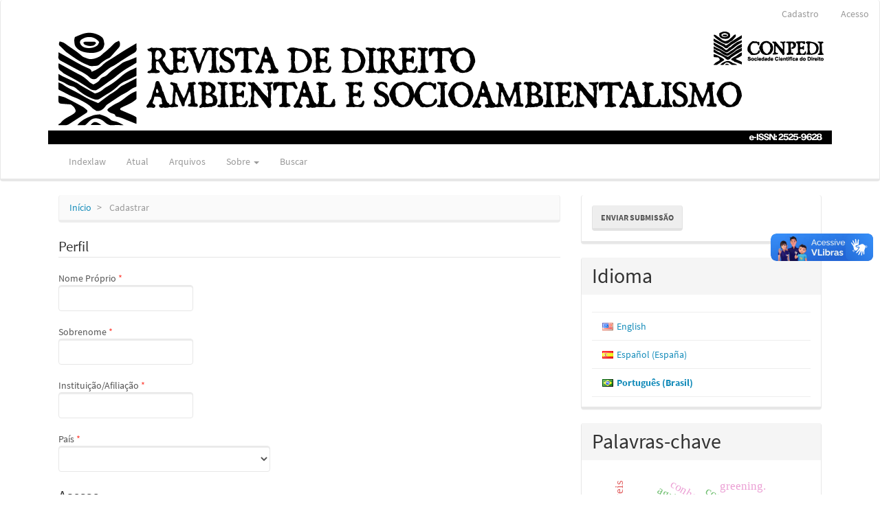

--- FILE ---
content_type: text/html; charset=utf-8
request_url: https://indexlaw.org/index.php/Socioambientalismo/user/register
body_size: 31115
content:


<!DOCTYPE html>
<html lang="pt-BR" xml:lang="pt-BR">
<head>
	<meta charset="utf-8">
	<meta name="viewport" content="width=device-width, initial-scale=1.0">
	<title>
		Cadastrar
							| Revista de Direito Ambiental e Socioambientalismo
			</title>

	
<meta name="generator" content="Open Journal Systems 3.3.0.18">
<link rel="alternate" type="application/atom+xml" href="https://indexlaw.org/index.php/Socioambientalismo/gateway/plugin/WebFeedGatewayPlugin/atom">
<link rel="alternate" type="application/rdf+xml" href="https://indexlaw.org/index.php/Socioambientalismo/gateway/plugin/WebFeedGatewayPlugin/rss">
<link rel="alternate" type="application/rss+xml" href="https://indexlaw.org/index.php/Socioambientalismo/gateway/plugin/WebFeedGatewayPlugin/rss2">
	<link rel="stylesheet" href="https://indexlaw.org/index.php/Socioambientalismo/$$$call$$$/page/page/css?name=bootstrapTheme-lumen" type="text/css" /><link rel="stylesheet" href="https://indexlaw.org/plugins/generic/doiInSummary/styles/doi.css?v=3.3.0.18" type="text/css" /><link rel="stylesheet" href="https://indexlaw.org/plugins/generic/mostViewed/css/mostViewed.css?v=3.3.0.18" type="text/css" /><link rel="stylesheet" href="https://indexlaw.org/plugins/generic/citations/css/citations.css?v=3.3.0.18" type="text/css" />
</head>
<body class="pkp_page_user pkp_op_register has_site_logo">
	<div class="pkp_structure_page">

		<nav id="accessibility-nav" class="sr-only" role="navigation" aria-label="Acesso rápido para o conteúdo da página">
			<ul>
			  <li><a href="#main-navigation">Navegação Principal</a></li>
			  <li><a href="#main-content">Conteúdo principal</a></li>
			  <li><a href="#sidebar">Barra Lateral</a></li>
			</ul>
		</nav>

				<header class="navbar navbar-default" id="headerNavigationContainer" role="banner">

																 									 
			<div class="container-fluid">
				<div class="row align-items-center">
					<nav aria-label="Navegação do Usuário">
							<ul id="navigationUser" class="nav nav-pills tab-list pull-right">
														<li class=" menu-item-528">
				<a href="https://indexlaw.org/index.php/Socioambientalismo/user/register">
					Cadastro
									</a>
							</li>
														<li class=" menu-item-529">
				<a href="https://indexlaw.org/index.php/Socioambientalismo/login">
					Acesso
									</a>
							</li>
										</ul>

					</nav>
					<div class="col text-center">
							<img class="img-responsive center-block" alt="Indexlaw" src="https://indexlaw.org/public/journals/27/pageHeaderLogoImage_pt_BR.png"> 					</div><!-- .col -->
				</div><!-- .row -->
			</div><!-- .container-fluid -->

			<div class="container-fluid">

				<div class="navbar-header">

										<button type="button" class="navbar-toggle collapsed" data-toggle="collapse" data-target="#nav-menu" aria-expanded="false" aria-controls="nav-menu">
						<span class="sr-only">Toggle navigation</span>
						<span class="icon-bar"></span>
						<span class="icon-bar"></span>
						<span class="icon-bar"></span>
					</button>

									</div>

								
									<div class="container" role="contentinfo"> 						<div class="row">							<div class="col-md-12">						<nav id="nav-menu" class="navbar-collapse collapse" aria-label="Navegação no Site">
																		<ul id="main-navigation" class="nav navbar-nav">
														<li class=" menu-item-1060">
				<a href="https://indexlaw.org/">
					Indexlaw
									</a>
							</li>
														<li class=" menu-item-535">
				<a href="https://indexlaw.org/index.php/Socioambientalismo/issue/current">
					Atual
									</a>
							</li>
														<li class=" menu-item-536">
				<a href="https://indexlaw.org/index.php/Socioambientalismo/issue/archive">
					Arquivos
									</a>
							</li>
																												<li class=" menu-item-538 dropdown">
				<a href="https://indexlaw.org/index.php/Socioambientalismo/about" class="dropdown-toggle" data-toggle="dropdown" role="button" aria-haspopup="true" aria-expanded="false">
					Sobre
											<span class="caret"></span>
									</a>
									<ul class="dropdown-menu ">
																					<li class=" menu-item-539">
									<a href="https://indexlaw.org/index.php/Socioambientalismo/about">
										Sobre a Revista
									</a>
								</li>
																												<li class=" menu-item-540">
									<a href="https://indexlaw.org/index.php/Socioambientalismo/about/submissions">
										Submissões
									</a>
								</li>
																												<li class=" menu-item-541">
									<a href="https://indexlaw.org/index.php/Socioambientalismo/about/editorialTeam">
										Equipe Editorial
									</a>
								</li>
																												<li class=" menu-item-542">
									<a href="https://indexlaw.org/index.php/Socioambientalismo/about/privacy">
										Declaração de Privacidade
									</a>
								</li>
																												<li class=" menu-item-543">
									<a href="https://indexlaw.org/index.php/Socioambientalismo/about/contact">
										Contato
									</a>
								</li>
																		</ul>
							</li>
														<li class=" menu-item-544">
				<a href="https://indexlaw.org/index.php/Socioambientalismo/search/search">
					Buscar
									</a>
							</li>
			</ul>

				

						  
					</nav>

							</div> 						</div> <!-- .row --> 					</div><!-- .container --> 				
			</div><!-- .pkp_head_wrapper -->
		</header><!-- .pkp_structure_head -->

				<div class="pkp_structure_content container">
			<main class="pkp_structure_main col-xs-12 col-sm-10 col-md-8" role="main">

<div id="main-content" class="page page_register">

	<nav class="cmp_breadcrumbs" role="navigation" aria-label="Você está aqui:">
	<ol class="breadcrumb">
		<li>
			<a href="https://indexlaw.org/index.php/Socioambientalismo/index">
				Início
			</a>
		</li>
		<li class="active">
							Cadastrar
					</li>
	</ol>
</nav>

	<form class="pkp_form register" id="register" method="post" action="https://indexlaw.org/index.php/Socioambientalismo/user/register">
		<input type="hidden" name="csrfToken" value="a760a62be02422acad0338c1e4cf1995">

		
		
		<fieldset class="identity">
	<legend>
		Perfil
	</legend>
	<div class="fields">
		<div class="form-group given_name">
			<label>
				Nome Próprio
				<span class="form-control-required">*</span>
				<span class="sr-only">Obrigatório</span>
				<input class="form-control" type="text" name="givenName" id="givenName" value="" maxlength="255" required>
			</label>
		</div>
		<div class="form-group family_name">
			<label>
				Sobrenome
				<span class="form-control-required">*</span>
				<span class="sr-only">Obrigatório</span>
				<input class="form-control" type="text" name="familyName" id="familyName" value="" maxlength="255" required>
			</label>
		</div>
		<div class="form-group affiliation">
			<label>
				Instituição/Afiliação
				<span class="form-control-required">*</span>
				<span class="sr-only">Obrigatório</span>
				<input class="form-control" type="text" name="affiliation" id="affiliation" value="" required>
			</label>
		</div>
		<div class="form-group country">
			<label>
				País
				<span class="form-control-required">*</span>
				<span class="sr-only">Obrigatório</span>
				<select class="form-control" name="country" id="country" required>
					<option></option>
					<option value="AF">Afeganistão</option>
<option value="AL">Albânia</option>
<option value="DE">Alemanha</option>
<option value="AD">Andorra</option>
<option value="AO">Angola</option>
<option value="AI">Anguila</option>
<option value="AQ">Antártida</option>
<option value="AG">Antígua e Barbuda</option>
<option value="AR">Argentina</option>
<option value="DZ">Argélia</option>
<option value="AM">Armênia</option>
<option value="AW">Aruba</option>
<option value="SA">Arábia Saudita</option>
<option value="AU">Austrália</option>
<option value="AZ">Azerbaidjão</option>
<option value="BS">Bahamas</option>
<option value="BD">Bangladesh</option>
<option value="BB">Barbados</option>
<option value="BH">Barein</option>
<option value="BZ">Belize</option>
<option value="BJ">Benin</option>
<option value="BM">Bermuda</option>
<option value="BY">Bielo-Rússia</option>
<option value="BO">Bolívia, Estado Plurinacional da</option>
<option value="BQ">Bonaire, Saba e Santo Eustáquio</option>
<option value="BW">Botsuana</option>
<option value="BR">Brasil</option>
<option value="BN">Brunei</option>
<option value="BG">Bulgária</option>
<option value="BF">Burquina</option>
<option value="BI">Burundi</option>
<option value="BT">Butão</option>
<option value="BE">Bélgica</option>
<option value="BA">Bósnia-Herzegóvina</option>
<option value="CV">Cabo Verde</option>
<option value="CM">Camarões</option>
<option value="KH">Camboja</option>
<option value="CA">Canadá</option>
<option value="QA">Catar</option>
<option value="KZ">Cazaquistão</option>
<option value="TD">Chade</option>
<option value="CL">Chile</option>
<option value="CN">China</option>
<option value="CY">Chipre</option>
<option value="CZ">Chéquia</option>
<option value="SG">Cingapura</option>
<option value="CO">Colômbia</option>
<option value="KM">Comores</option>
<option value="CG">Congo</option>
<option value="CD">Congo, República Democrática do</option>
<option value="KP">Coreia, República Popular Democrática da</option>
<option value="KR">Coreia, República da</option>
<option value="CR">Costa Rica</option>
<option value="CI">Costa do Marfim</option>
<option value="HR">Croácia</option>
<option value="CU">Cuba</option>
<option value="CW">Curaçao</option>
<option value="DK">Dinamarca</option>
<option value="DJ">Djibuti</option>
<option value="DM">Domínica</option>
<option value="EG">Egito</option>
<option value="SV">El Salvador</option>
<option value="AE">Emirados Árabes Unidos</option>
<option value="EC">Equador</option>
<option value="ER">Eritréia</option>
<option value="SK">Eslováquia</option>
<option value="SI">Eslovênia</option>
<option value="ES">Espanha</option>
<option value="US">Estados Unidos</option>
<option value="EE">Estônia</option>
<option value="ET">Etiópia</option>
<option value="RU">Federação Russa</option>
<option value="FJ">Fiji</option>
<option value="PH">Filipinas</option>
<option value="FI">Finlândia</option>
<option value="FR">França</option>
<option value="GA">Gabão</option>
<option value="GH">Gana</option>
<option value="GE">Geórgia</option>
<option value="GS">Geórgia do Sul e Ilhas Sandwich do Sul</option>
<option value="GI">Gibraltar</option>
<option value="GD">Granada</option>
<option value="GL">Groenlândia</option>
<option value="GR">Grécia</option>
<option value="GP">Guadalupe</option>
<option value="GU">Guam</option>
<option value="GT">Guatemala</option>
<option value="GG">Guernsey</option>
<option value="GY">Guiana</option>
<option value="GF">Guiana Francesa</option>
<option value="GN">Guiné</option>
<option value="GQ">Guiné Equatorial</option>
<option value="GW">Guiné-Bissau</option>
<option value="GM">Gâmbia</option>
<option value="HT">Haiti</option>
<option value="HN">Honduras</option>
<option value="HK">Hong Kong</option>
<option value="HU">Hungria</option>
<option value="BV">Ilha Bouvet</option>
<option value="CX">Ilha Christmas</option>
<option value="HM">Ilha Heard e Ilhas McDonald</option>
<option value="NF">Ilha Norfolk</option>
<option value="IM">Ilha de Man</option>
<option value="KY">Ilhas Cayman</option>
<option value="CC">Ilhas Cocos</option>
<option value="CK">Ilhas Cook</option>
<option value="FO">Ilhas Faroe</option>
<option value="FK">Ilhas Malvinas (Falkland)</option>
<option value="MP">Ilhas Marianas do Norte</option>
<option value="MH">Ilhas Marshall</option>
<option value="UM">Ilhas Menores Distantes dos Estados Unidos</option>
<option value="SB">Ilhas Salomão</option>
<option value="TC">Ilhas Turks e Caicos</option>
<option value="VG">Ilhas Virgens Britânicas</option>
<option value="VI">Ilhas Virgens dos Estados Unidos</option>
<option value="AX">Ilhas Åland</option>
<option value="ID">Indonésia</option>
<option value="IQ">Iraque</option>
<option value="IE">Irlanda</option>
<option value="IR">Irã, República Islâmica do</option>
<option value="IS">Islândia</option>
<option value="IL">Israel</option>
<option value="IT">Itália</option>
<option value="YE">Iêmen</option>
<option value="JM">Jamaica</option>
<option value="JP">Japão</option>
<option value="JE">Jersey</option>
<option value="JO">Jordânia</option>
<option value="KI">Kiribati</option>
<option value="KW">Kuwait</option>
<option value="LS">Lesoto</option>
<option value="LV">Letônia</option>
<option value="LR">Libéria</option>
<option value="LI">Liechtenstein</option>
<option value="LT">Lituânia</option>
<option value="LU">Luxemburgo</option>
<option value="LB">Líbano</option>
<option value="LY">Líbia</option>
<option value="MO">Macau</option>
<option value="MK">Macedônia do Norte</option>
<option value="MG">Madagascar</option>
<option value="YT">Maiote</option>
<option value="MW">Malaui</option>
<option value="MV">Maldivas</option>
<option value="ML">Mali</option>
<option value="MT">Malta</option>
<option value="MY">Malásia</option>
<option value="MA">Marrocos</option>
<option value="MQ">Martinica</option>
<option value="MR">Mauritânia</option>
<option value="MU">Maurício</option>
<option value="FM">Micronésia, Estados Federados da</option>
<option value="MD">Moldávia, República da</option>
<option value="MN">Mongólia</option>
<option value="ME">Montenegro</option>
<option value="MS">Montserrat</option>
<option value="MZ">Moçambique</option>
<option value="MM">Myanmar</option>
<option value="MX">México</option>
<option value="MC">Mônaco</option>
<option value="NA">Namíbia</option>
<option value="NR">Nauru</option>
<option value="NP">Nepal</option>
<option value="NI">Nicarágua</option>
<option value="NG">Nigéria</option>
<option value="NU">Niue</option>
<option value="NO">Noruega</option>
<option value="NC">Nova Caledônia</option>
<option value="NZ">Nova Zelândia</option>
<option value="NE">Níger</option>
<option value="OM">Omã</option>
<option value="PW">Palau</option>
<option value="PS">Palestina, Estado da</option>
<option value="PA">Panamá</option>
<option value="PG">Papua-Nova Guiné</option>
<option value="PK">Paquistão</option>
<option value="PY">Paraguai</option>
<option value="NL">Países Baixos</option>
<option value="PE">Peru</option>
<option value="PN">Pitcairn</option>
<option value="PF">Polinésia Francesa</option>
<option value="PL">Polônia</option>
<option value="PR">Porto Rico</option>
<option value="PT">Portugal</option>
<option value="KG">Quirguistão</option>
<option value="KE">Quênia</option>
<option value="GB">Reino Unido</option>
<option value="CF">República Centro-Africana</option>
<option value="DO">República Dominicana</option>
<option value="LA">República Popular Democrática do Laos</option>
<option value="SY">República Árabe da Síria</option>
<option value="RE">Reunião</option>
<option value="RO">Romênia</option>
<option value="RW">Ruanda</option>
<option value="EH">Saara Ocidental</option>
<option value="WS">Samoa</option>
<option value="AS">Samoa Americana</option>
<option value="SH">Santa Helena, Ascensão e Tristão da Cunha</option>
<option value="LC">Santa Lúcia</option>
<option value="VA">Santa Sé (Cidade-Estado do Vaticano)</option>
<option value="SN">Senegal</option>
<option value="SL">Serra Leoa</option>
<option value="SC">Seychelles</option>
<option value="SO">Somália</option>
<option value="LK">Sri Lanka</option>
<option value="SZ">Suazilândia</option>
<option value="SD">Sudão</option>
<option value="SS">Sudão do Sul</option>
<option value="SR">Suriname</option>
<option value="SE">Suécia</option>
<option value="CH">Suíça</option>
<option value="SJ">Svalbard e a Ilha de Jan Mayen</option>
<option value="BL">São Bartolomeu</option>
<option value="KN">São Cristóvão e Névis</option>
<option value="SM">São Marino</option>
<option value="MF">São Martim (parte francesa)</option>
<option value="SX">São Martim (parte holandesa)</option>
<option value="PM">São Pedro e Miquelon</option>
<option value="ST">São Tomé e Príncipe</option>
<option value="VC">São Vicente e Granadinas</option>
<option value="RS">Sérvia</option>
<option value="TJ">Tadjiquistão</option>
<option value="TH">Tailândia</option>
<option value="TW">Taiwan, Província da China</option>
<option value="TZ">Tanzânia, República Unida da</option>
<option value="IO">Território Britânico do Oceano Índico</option>
<option value="TF">Territórios Franceses do Sul</option>
<option value="TL">Timor Leste</option>
<option value="TG">Togo</option>
<option value="TO">Tonga</option>
<option value="TK">Toquelau</option>
<option value="TT">Trinidade e Tobago</option>
<option value="TN">Tunísia</option>
<option value="TM">Turcomenistão</option>
<option value="TR">Turquia</option>
<option value="TV">Tuvalu</option>
<option value="UA">Ucrânia</option>
<option value="UG">Uganda</option>
<option value="UY">Uruguai</option>
<option value="UZ">Uzbequistão</option>
<option value="VU">Vanuatu</option>
<option value="VE">Venezuela, República Bolivariana da</option>
<option value="VN">Vietnã</option>
<option value="WF">Wallis e Futuna</option>
<option value="ZW">Zimbábue</option>
<option value="ZM">Zâmbia</option>
<option value="ZA">África do Sul</option>
<option value="AT">Áustria</option>
<option value="IN">Índia</option>

				</select>
			</label>
		</div>
	</div>
</fieldset>

<fieldset class="login">
	<legend>
		Acesso
	</legend>
	<div class="fields">
		<div class="form-group email">
			<label>
				E-mail
				<span class="form-control-required">*</span>
				<span class="sr-only">Obrigatório</span>
				<input class="form-control" type="email" name="email" id="email" value="" maxlength="90" required>
			</label>
		</div>
		<div class="form-group username">
			<label>
				Usuário
				<span class="form-control-required">*</span>
				<span class="sr-only">Obrigatório</span>
				<input class="form-control" type="text" name="username" id="username" value="" maxlength="32" required>
			</label>
		</div>
		<div class="form-group password">
			<label>
				Senha
				<span class="form-control-required">*</span>
				<span class="sr-only">Obrigatório</span>
				<input class="form-control" type="password" name="password" id="password" password="true" maxlength="32" required>
			</label>
		</div>
		<div class="form-group password">
			<label>
				Repetir senha
				<span class="form-control-required">*</span>
				<span class="sr-only">Obrigatório</span>
				<input class="form-control" type="password" name="password2" id="password2" password="true" maxlength="32" required>
			</label>
		</div>
	</div>
</fieldset>

				
			<fieldset class="consent">
													<div class="form-group optin optin-privacy">
						<label>
							<input type="checkbox" name="privacyConsent" value="1">
														Sim, eu concordo em ter meus dados coletados e armazenados de acordo com a <a href="https://indexlaw.org/index.php/Socioambientalismo/about/privacy" target="_blank">declaração de privacidade</a>.
						</label>
					</div>
												<div class="form-group optin optin-email">
					<label>
						<input type="checkbox" name="emailConsent" value="1">
						Sim, eu gostaria de ser notificado(a) de publicações e anúncios novos.
					</label>
				</div>
			</fieldset>

																																			<fieldset class="reviewer">
					<legend>
						Você estaria disposto a avaliar envios para esta revista?
					</legend>
					<div class="fields">
						<div id="reviewerOptinGroup" class="form-group optin">
																								<label>
																				<input type="checkbox" name="reviewerGroup[543]" value="1">
										Sim, solicitar o papel Avaliador .
									</label>
																					</div>
						<div id="reviewerInterests" class="form-group reviewer_interests">
							<label>
								Área de interesse para avaliação
								<input class="form-control" type="text" name="interests" id="interests" value="">
							</label>
						</div>
					</div>
				</fieldset>
					
		
		
							<fieldset class="recaptcha_wrapper">
				<div class="fields">
					<div class="form-group recaptcha">
						<div class="g-recaptcha" data-sitekey="6LekLcIZAAAAACbBwvhZYi8DGFg97GSY0fBHJFpc"></div><label for="g-recaptcha-response" style="display:none;">Recaptcha response</label>
					</div>
				</div>
			</fieldset>
		
		<div class="buttons">
			<button class="btn btn-primary submit" type="submit">
				Cadastrar
			</button>

						<a class="btn btn-default" href="https://indexlaw.org/index.php/Socioambientalismo/login?source=https%3A%2F%2Findexlaw.org%2Findex.php%2FSocioambientalismo%2Fuser%2Fprofile%2Froles" class="login">
				Acesso
			</a>
		</div>
	</form>


	</main>

									<aside id="sidebar" class="pkp_structure_sidebar left col-xs-12 col-sm-8 col-md-4" role="complementary" aria-label="Barra lateral">
				 
<div class="pkp_block block_make_submission">
	<h2 class="pkp_screen_reader">
		Enviar Submissão
	</h2>

	<div class="content">
		<a class="block_make_submission_link" href="https://indexlaw.org/index.php/Socioambientalismo/about/submissions">
			Enviar Submissão
		</a>
	</div>
</div>

<link rel="stylesheet" type="text/css" href="/plugins/blocks/languageToggleByFlag/flagToggle.css">

<div class="pkp_block block_language">
	<h2 class="title">
		Idioma
	</h2>
	<div class="content">
		<ul>
							<li class="locale_en_US" lang="en-US">
					<a href="https://indexlaw.org/index.php/Socioambientalismo/user/setLocale/en_US?source=%2Findex.php%2FSocioambientalismo%2Fuser%2Fregister">

												<span class="flagToggle en_US">
						&nbsp;
						</span>

																			English
						
					</a>
				</li>
							<li class="locale_es_ES" lang="es-ES">
					<a href="https://indexlaw.org/index.php/Socioambientalismo/user/setLocale/es_ES?source=%2Findex.php%2FSocioambientalismo%2Fuser%2Fregister">

												<span class="flagToggle es_ES">
						&nbsp;
						</span>

																			Español (España)
						
					</a>
				</li>
							<li class="locale_pt_BR current" lang="pt-BR">
					<a href="https://indexlaw.org/index.php/Socioambientalismo/user/setLocale/pt_BR?source=%2Findex.php%2FSocioambientalismo%2Fuser%2Fregister">

												<span class="flagToggle pt_BR">
						&nbsp;
						</span>

																			<strong>Português (Brasil)</strong>

						
					</a>
				</li>
					</ul>
	</div>
</div><!-- .block_language -->
<div class="pkp_block block_Keywordcloud">
	<h2 class="title">Palavras-chave</h2>
	<div class="content" id='wordcloud'></div>

	<script>
		function randomColor() {
			var cores = ['#1f77b4', '#ff7f0e', '#2ca02c', '#d62728', '#9467bd', '#8c564b', '#e377c2', '#7f7f7f', '#bcbd22', '#17becf'];
			return cores[Math.floor(Math.random()*cores.length)];
		}

					document.addEventListener("DOMContentLoaded", function() {
				var keywords = [{"text":"justi\u00e7a ecol\u00f3gica","size":1},{"text":"projeto de minera\u00e7\u00e3o santa quit\u00e9-ria\/ce","size":1},{"text":"agroecologia","size":1},{"text":"conhecimentos tradicionais","size":1},{"text":"agricultor familiar","size":1},{"text":"mercantiliza\u00e7\u00e3o da semente","size":1},{"text":"princ\u00edpio da equidade intergracional","size":1},{"text":"constitucionaliza\u00e7\u00e3o","size":1},{"text":"sociedade global de risco","size":1},{"text":"","size":1},{"text":"\u00c1reas diretamente atingidas","size":1},{"text":"discursos ambientais","size":1},{"text":"diagn\u00f3stico socioecon\u00f4mico","size":1},{"text":"tutela penal ambiental","size":1},{"text":"estudo de impacto ambiental","size":1},{"text":"cadastro ambiental rural \u2013 car.","size":1},{"text":"registro de im\u00f3veis","size":1},{"text":"averba\u00e7\u00e3o","size":1},{"text":"reserva legal","size":1},{"text":"gradua\u00e7\u00e3o em direito","size":1},{"text":"percep\u00e7\u00e3o ambiental","size":1},{"text":"cidadania ambiental","size":1},{"text":"ensino jur\u00eddico","size":1},{"text":"pesquisa te\u00f3rica","size":1},{"text":"direitos socioambientais.","size":1},{"text":"interven\u00e7\u00e3o m\u00ednima","size":1},{"text":"garantias","size":1},{"text":"princ\u00edpio poluidor-pagador","size":1},{"text":"mexilh\u00e3o dourado","size":1},{"text":"bioinvas\u00e3o","size":1},{"text":"sociedade da informa\u00e7\u00e3o.","size":1},{"text":"meio ambiente digital","size":1},{"text":"comunica\u00e7\u00e3o social","size":1},{"text":"direito \u00e0 comunica\u00e7\u00e3o","size":1},{"text":"direito ambiental das cidades","size":1},{"text":"direito urban\u00edstico","size":1},{"text":"condom\u00ednio urbano","size":1},{"text":"princ\u00edpio protetor-recebedor","size":1},{"text":"pagamento por servi\u00e7os ambientais","size":1},{"text":"responsabilidade penal ambiental","size":1},{"text":"constitui\u00e7\u00e3o federal","size":1},{"text":"servi\u00e7os ambientais","size":1},{"text":"greening.","size":1},{"text":"human rights","size":1},{"text":"international system","size":1},{"text":"environmental law","size":1},{"text":"esverdeamento. protection","size":1},{"text":"sistema internacional","size":1},{"text":"prote\u00e7\u00e3o","size":1},{"text":"direitos fundamentais.","size":1}];
				var totalWeight = 0;
				var width = 300;
				var height = 200;
				var transitionDuration = 200;	
				var length_keywords = keywords.length;
				var layout = d3.layout.cloud();

				layout.size([width, height])
					.words(keywords)
					.fontSize(function(d)
					{
						return fontSize(+d.size);
					})
					.on('end', draw);
				
				var svg = d3.select("#wordcloud").append("svg")
					.attr("viewBox", "0 0 " + width + " " + height)	
					.attr("width", '100%');		
				
				function update() {
					var words = layout.words();
					fontSize = d3.scaleLinear().range([16, 34]);
					if (words.length) {
						fontSize.domain([+words[words.length - 1].size || 1, +words[0].size]);
					}
				}
				
				keywords.forEach(function(item,index){totalWeight += item.size;});

				update();

				function draw(words, bounds) {
					var w = layout.size()[0],
						h = layout.size()[1];

					scaling = bounds
						? Math.min(
							w / Math.abs(bounds[1].x - w / 2),
							w / Math.abs(bounds[0].x - w / 2),
							h / Math.abs(bounds[1].y - h / 2),
							h / Math.abs(bounds[0].y - h / 2),
						) / 2
						: 1;

					svg
					.append("g")
					.attr(
						"transform",
						"translate(" + [w >> 1, h >> 1] + ")scale(" + scaling + ")",
					)
					.selectAll("text")
						.data(words)
					.enter().append("text")
						.style("font-size", function(d) { return d.size + "px"; })
						.style("font-family", 'serif')
						.style("fill", randomColor)
						.style('cursor', 'pointer')
						.style('opacity', 0.7)
						.attr('class', 'keyword')
						.attr("text-anchor", "middle")
						.attr("transform", function(d) {
							return "translate(" + [d.x, d.y] + ")rotate(" + d.rotate + ")";
						}) 
						.text(function(d) { return d.text; })
						.on("click", function(d, i){
							window.location = "https://indexlaw.org/index.php/Socioambientalismo/search?query=QUERY_SLUG".replace(/QUERY_SLUG/, encodeURIComponent(''+d.text+''));
						})
						.on("mouseover", function(d, i) {
							d3.select(this).transition()
								.duration(transitionDuration)
								.style('font-size',function(d) { return (d.size + 3) + "px"; })
								.style('opacity', 1);
						})
						.on("mouseout", function(d, i) {
							d3.select(this).transition()
								.duration(transitionDuration)
								.style('font-size',function(d) { return d.size + "px"; })
								.style('opacity', 0.7);
						})
						.on('resize', function() { update() });
				}

				layout.start();

			});
			</script>
</div>
<div class="pkp_block block_information">
	<h2 class="title">Informações</h2>
	<div class="content">
		<ul>
							<li>
					<a href="https://indexlaw.org/index.php/Socioambientalismo/information/readers">
						Para Leitores
					</a>
				</li>
										<li>
					<a href="https://indexlaw.org/index.php/Socioambientalismo/information/authors">
						Para Autores
					</a>
				</li>
										<li>
					<a href="https://indexlaw.org/index.php/Socioambientalismo/information/librarians">
						Para Bibliotecários
					</a>
				</li>
					</ul>
	</div>
</div>
<div class="pkp_block block_web_feed">
	<h2 class="title">Edição Atual</h2>
	<div class="content">
		<ul>
			<li>
				<a href="https://indexlaw.org/index.php/Socioambientalismo/gateway/plugin/WebFeedGatewayPlugin/atom">
					<img src="https://indexlaw.org/lib/pkp/templates/images/atom.svg" alt="Logo Atom">
				</a>
			</li>
			<li>
				<a href="https://indexlaw.org/index.php/Socioambientalismo/gateway/plugin/WebFeedGatewayPlugin/rss2">
					<img src="https://indexlaw.org/lib/pkp/templates/images/rss20_logo.svg" alt="Logo RSS2">
				</a>
			</li>
			<li>
				<a href="https://indexlaw.org/index.php/Socioambientalismo/gateway/plugin/WebFeedGatewayPlugin/rss">
					<img src="https://indexlaw.org/lib/pkp/templates/images/rss10_logo.svg" alt="Logo RSS1">
				</a>
			</li>
		</ul>
	</div>
</div>

			</aside><!-- pkp_sidebar.left -->
				</div><!-- pkp_structure_content -->

	<footer class="footer" role="contentinfo">

		<div class="container">

			<div class="row">
				
  

			</div> <!-- .row -->
		</div><!-- .container -->
	</footer>
</div><!-- pkp_structure_page -->

<script src="https://indexlaw.org/lib/pkp/lib/vendor/components/jquery/jquery.min.js?v=3.3.0.18" type="text/javascript"></script><script src="https://indexlaw.org/lib/pkp/lib/vendor/components/jqueryui/jquery-ui.min.js?v=3.3.0.18" type="text/javascript"></script><script src="https://indexlaw.org/lib/pkp/js/lib/jquery/plugins/jquery.tag-it.js?v=3.3.0.18" type="text/javascript"></script><script src="https://indexlaw.org/plugins/themes/bootstrap3/bootstrap/js/bootstrap.min.js?v=3.3.0.18" type="text/javascript"></script><script src="https://d3js.org/d3.v4.js?v=3.3.0.18" type="text/javascript"></script><script src="https://cdn.jsdelivr.net/gh/holtzy/D3-graph-gallery@master/LIB/d3.layout.cloud.js?v=3.3.0.18" type="text/javascript"></script><script src="https://www.recaptcha.net/recaptcha/api.js?hl=pt" type="text/javascript"></script><script type="text/javascript">
(function (w, d, s, l, i) { w[l] = w[l] || []; var f = d.getElementsByTagName(s)[0],
j = d.createElement(s), dl = l != 'dataLayer' ? '&l=' + l : ''; j.async = true; 
j.src = 'https://www.googletagmanager.com/gtag/js?id=' + i + dl; f.parentNode.insertBefore(j, f); 
function gtag(){dataLayer.push(arguments)}; gtag('js', new Date()); gtag('config', i); })
(window, document, 'script', 'dataLayer', 'G-QZQJ3JWS9R');
</script>


<div vw class="enabled">
  <div vw-access-button class="active"></div>
  <div vw-plugin-wrapper>
    <div class="vw-plugin-top-wrapper"></div>
  </div>
</div>
<script src="https://vlibras.gov.br/app/vlibras-plugin.js"></script>
<script>
  new window.VLibras.Widget('https://vlibras.gov.br/app');
</script>
</body>
</html>
